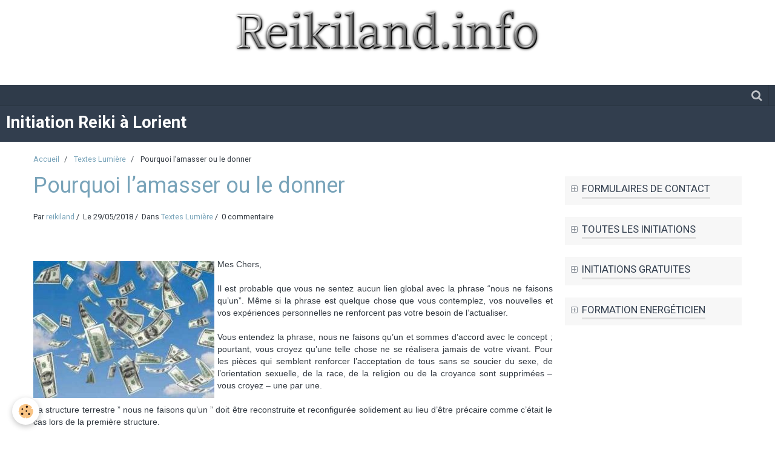

--- FILE ---
content_type: text/html; charset=UTF-8
request_url: http://www.reikiland.info/blog/tesxtes-lumiere/pourquoi-l-amasser-ou-le-donner.html
body_size: 84740
content:
    <!DOCTYPE html>
<html lang="fr">
    <head>
        <title>Pourquoi l’amasser ou le donner</title>
        <meta name="theme-color" content="#323E4E">
        <meta name="msapplication-navbutton-color" content="#323E4E">
        <meta name="apple-mobile-web-app-capable" content="yes">
        <meta name="apple-mobile-web-app-status-bar-style" content="black-translucent">

        <!-- pretty / experienced -->
<meta http-equiv="Content-Type" content="text/html; charset=utf-8">
<!--[if IE]>
<meta http-equiv="X-UA-Compatible" content="IE=edge">
<![endif]-->
<meta name="viewport" content="width=device-width, initial-scale=1, maximum-scale=1.0, user-scalable=no">
<meta name="msapplication-tap-highlight" content="no">
  <link rel="alternate" type="application/rss+xml" href="http://www.reikiland.info/blog/do/rss.xml" />
  <meta name="twitter:title" content="Pourquoi l’amasser ou le donner"/>
  <meta property="og:title" content="Pourquoi l’amasser ou le donner"/>
  <meta property="og:url" content="http://www.reikiland.info/blog/tesxtes-lumiere/pourquoi-l-amasser-ou-le-donner.html"/>
  <meta property="og:type" content="article"/>
  <meta name="description" content="         Mes Chers,    Il est probable que vous ne sentez aucun lien global avec la phrase “nous ne faisons qu’un”. Même si la phrase est quelque chose que vous contemplez, vos nouvelles et vos expériences personnelles ne renforcent pas votre besoin de l’ ..."/>
  <meta name="twitter:description" content="         Mes Chers,    Il est probable que vous ne sentez aucun lien global avec la phrase “nous ne faisons qu’un”. Même si la phrase est quelque chose que vous contemplez, vos nouvelles et vos expériences personnelles ne renforcent pas votre besoin de l’ ..."/>
  <meta property="og:description" content="         Mes Chers,    Il est probable que vous ne sentez aucun lien global avec la phrase “nous ne faisons qu’un”. Même si la phrase est quelque chose que vous contemplez, vos nouvelles et vos expériences personnelles ne renforcent pas votre besoin de l’ ..."/>
  <link rel="image_src" href="http://www.reikiland.info/medias/images/l-argent-tombe-du-ciel.jpg"/>
  <meta property="og:image" content="http://www.reikiland.info/medias/images/l-argent-tombe-du-ciel.jpg"/>
  <meta name="twitter:image" content="http://www.reikiland.info/medias/images/l-argent-tombe-du-ciel.jpg"/>
  <meta name="twitter:card" content="summary_large_image"/>
  <link href="//www.reikiland.info/fr/themes/designlines/602511adcd7860fb66d7bcae.css?v=e5601d47b2c6dfa8b7fbbd41b4dac003" rel="stylesheet">
  <link rel="canonical" href="http://www.reikiland.info/blog/tesxtes-lumiere/pourquoi-l-amasser-ou-le-donner.html">
<meta name="msvalidate.01" content="F3264C8A5FA1F6D10396AABD0A22A73D">
<meta name="google-site-verification" content="EqXkzePMb4DWDNYdr4hrd-DA49xm8kw7t54yREvY7sA">
<meta name="generator" content="e-monsite (e-monsite.com)">

<link rel="icon" href="http://www.reikiland.info/medias/site/favicon/patetninatriskell.ico">




<meta name="google-site-verification" content="OIo--C796_4vvG8BCPuwrpFo5-Cm8-fY2PBQ_-x2Zas" />
<TITLE>Formation Energeticien</TITLE>

<META NAME="Robots" CONTENT="All">






                
                                    
                
                
                                                                                                                                                                                                            
            <link href="https://fonts.googleapis.com/css?family=Roboto:300,400,700&display=swap" rel="stylesheet">
        
        <link href="https://maxcdn.bootstrapcdn.com/font-awesome/4.7.0/css/font-awesome.min.css" rel="stylesheet">

        <link href="//www.reikiland.info/themes/combined.css?v=6_1665404070_145" rel="stylesheet">

        <!-- EMS FRAMEWORK -->
        <script src="//www.reikiland.info/medias/static/themes/ems_framework/js/jquery.min.js"></script>
        <!-- HTML5 shim and Respond.js for IE8 support of HTML5 elements and media queries -->
        <!--[if lt IE 9]>
        <script src="//www.reikiland.info/medias/static/themes/ems_framework/js/html5shiv.min.js"></script>
        <script src="//www.reikiland.info/medias/static/themes/ems_framework/js/respond.min.js"></script>
        <![endif]-->

        <script src="//www.reikiland.info/medias/static/themes/ems_framework/js/ems-framework.min.js?v=2087"></script>

        <script src="http://www.reikiland.info/themes/content.js?v=6_1665404070_145&lang=fr"></script>

            <script src="//www.reikiland.info/medias/static/js/rgpd-cookies/jquery.rgpd-cookies.js?v=2087"></script>
    <script>
                                    $(document).ready(function() {
            $.RGPDCookies({
                theme: 'ems_framework',
                site: 'www.reikiland.info',
                privacy_policy_link: '/about/privacypolicy/',
                cookies: [{"id":null,"favicon_url":"https:\/\/ssl.gstatic.com\/analytics\/20210414-01\/app\/static\/analytics_standard_icon.png","enabled":true,"model":"google_analytics","title":"Google Analytics","short_description":"Permet d'analyser les statistiques de consultation de notre site","long_description":"Indispensable pour piloter notre site internet, il permet de mesurer des indicateurs comme l\u2019affluence, les produits les plus consult\u00e9s, ou encore la r\u00e9partition g\u00e9ographique des visiteurs.","privacy_policy_url":"https:\/\/support.google.com\/analytics\/answer\/6004245?hl=fr","slug":"google-analytics"},{"id":null,"favicon_url":"","enabled":true,"model":"addthis","title":"AddThis","short_description":"Partage social","long_description":"Nous utilisons cet outil afin de vous proposer des liens de partage vers des plateformes tiers comme Twitter, Facebook, etc.","privacy_policy_url":"https:\/\/www.oracle.com\/legal\/privacy\/addthis-privacy-policy.html","slug":"addthis"}],
                modal_title: 'Gestion\u0020des\u0020cookies',
                modal_description: 'd\u00E9pose\u0020des\u0020cookies\u0020pour\u0020am\u00E9liorer\u0020votre\u0020exp\u00E9rience\u0020de\u0020navigation,\nmesurer\u0020l\u0027audience\u0020du\u0020site\u0020internet,\u0020afficher\u0020des\u0020publicit\u00E9s\u0020personnalis\u00E9es,\nr\u00E9aliser\u0020des\u0020campagnes\u0020cibl\u00E9es\u0020et\u0020personnaliser\u0020l\u0027interface\u0020du\u0020site.',
                privacy_policy_label: 'Consulter\u0020la\u0020politique\u0020de\u0020confidentialit\u00E9',
                check_all_label: 'Tout\u0020cocher',
                refuse_button: 'Refuser',
                settings_button: 'Param\u00E9trer',
                accept_button: 'Accepter',
                callback: function() {
                    // website google analytics case (with gtag), consent "on the fly"
                    if ('gtag' in window && typeof window.gtag === 'function') {
                        if (window.jsCookie.get('rgpd-cookie-google-analytics') === undefined
                            || window.jsCookie.get('rgpd-cookie-google-analytics') === '0') {
                            gtag('consent', 'update', {
                                'ad_storage': 'denied',
                                'analytics_storage': 'denied'
                            });
                        } else {
                            gtag('consent', 'update', {
                                'ad_storage': 'granted',
                                'analytics_storage': 'granted'
                            });
                        }
                    }
                }
            });
        });
    </script>
        <script async src="https://www.googletagmanager.com/gtag/js?id=G-4VN4372P6E"></script>
<script>
    window.dataLayer = window.dataLayer || [];
    function gtag(){dataLayer.push(arguments);}
    
    gtag('consent', 'default', {
        'ad_storage': 'denied',
        'analytics_storage': 'denied'
    });
    
    gtag('js', new Date());
    gtag('config', 'G-4VN4372P6E');
</script>

        
    <!-- Global site tag (gtag.js) -->
        <script async src="https://www.googletagmanager.com/gtag/js?id=UA-9500679-12"></script>
        <script>
        window.dataLayer = window.dataLayer || [];
        function gtag(){dataLayer.push(arguments);}

gtag('consent', 'default', {
            'ad_storage': 'denied',
            'analytics_storage': 'denied'
        });
        gtag('set', 'allow_ad_personalization_signals', false);
                gtag('js', new Date());
        gtag('config', 'UA-9500679-12');
    </script>

        <style>
        #overlay{position:fixed;top:0;left:0;width:100vw;height:100vh;z-index:1001}
                                #overlay.loader{display:-webkit-flex;display:flex;-webkit-justify-content:center;justify-content:center;-webkit-align-items:center;align-items:center;background-color:#BED4DF;opacity:1}#overlay.stop div{animation-play-state:paused}
                        .loader-heart{display:inline-block;position:relative;width:64px;height:64px;transform:rotate(45deg);transform-origin:32px 32px}.loader-heart div{top:23px;left:23px;position:absolute;width:26px;height:26px;background-color:#323E4E;animation:loader-heart 1.2s infinite cubic-bezier(.215,.61,.355,1)}.loader-heart div:after,.loader-heart div:before{content:" ";position:absolute;display:block;width:26px;height:26px;background-color:#323E4E}.loader-heart div:before{left:-17px;border-radius:50% 0 0 50%}.loader-heart div:after{top:-17px;border-radius:50% 50% 0 0}@keyframes loader-heart{0%,60%{transform:scale(.95)}5%{transform:scale(1.1)}39%{transform:scale(.85)}45%{transform:scale(1)}100%{transform:scale(.9)}}
                            </style>
        <script type="application/ld+json">
    {
        "@context" : "https://schema.org/",
        "@type" : "WebSite",
        "name" : "Initiation Reiki à Lorient",
        "url" : "http://www.reikiland.info/"
    }
</script>
            </head>
    <body id="blog_run_tesxtes-lumiere" class="default">
        
                <div id="overlay" class="loader">
            <div class="loader-heart">
                <div></div>
            </div>
        </div>
                        <!-- CUSTOMIZE AREA -->
        <div id="top-site">
            <p><a href="http://www.reikiland.info/blog/"><img alt="Cooltext157743902330920" class="img-center" height="90" src="http://www.reikiland.info/medias/images/cooltext157743902330920.png" width="522" /></a>&nbsp; &nbsp; &nbsp; &nbsp; &nbsp; &nbsp; &nbsp; &nbsp; &nbsp; &nbsp; &nbsp; &nbsp; &nbsp; &nbsp; &nbsp; &nbsp; &nbsp; &nbsp; &nbsp; &nbsp; &nbsp; &nbsp; &nbsp; &nbsp; &nbsp; &nbsp; &nbsp; &nbsp; &nbsp; &nbsp; &nbsp; &nbsp; &nbsp;<span style="color: #ff00ff;">&nbsp; &nbsp; &nbsp; &nbsp; &nbsp; &nbsp; &nbsp; &nbsp; &nbsp; &nbsp; &nbsp; &nbsp;&nbsp; </span><img 

        </div>
                <!-- HEADER -->
        <header id="header" class="navbar" data-fixed="true" data-margin-top="false" data-margin-bottom="true">
            <div id="header-main" data-padding="true">
                                                                            <!-- header -->
                <a class="brand" href="http://www.reikiland.info/" data-appearance="horizontal">
                                                            <div class="brand-titles">
                                                <span class="brand-title">Initiation Reiki à Lorient</span>
                                                                    </div>
                                    </a>
                
                
                            </div>
            <div id="header-buttons" data-retract="true">
                
                
                                <div class="navbar-search dropdown">
                    <button class="btn btn-link header-btn" type="button" data-toggle="dropdown">
                        <i class="fa fa-search fa-lg"></i>
                    </button>
                    <form method="get" action="http://www.reikiland.info/search/site/" class="dropdown-menu">
                        <div class="input-group">
                            <input type="text" name="q" value="" placeholder="Votre recherche" pattern=".{3,}" required title="Seuls les mots de plus de deux caractères sont pris en compte lors de la recherche.">
                            <div class="input-group-btn">
                                <button type="submit" class="btn btn-link">
                                    <i class="fa fa-search fa-lg"></i>
                                </button>
                            </div>
                        </div>
                    </form>
                </div>
                
                
                            </div>
                                                                                        
                        <div id="readingprogress" class="visible-desktop">
                <div></div>
            </div>
                    </header>
        <!-- //HEADER -->

        
        <!-- WRAPPER -->
        <div id="wrapper" class="container">
                            <!-- BREADCRUMBS -->
                   <ol class="breadcrumb">
                  <li>
            <a href="http://www.reikiland.info/">Accueil</a>
        </li>
                        <li>
            <a href="http://www.reikiland.info/blog/tesxtes-lumiere/">Textes Lumière</a>
        </li>
                        <li class="active">
            Pourquoi l’amasser ou le donner
         </li>
            </ol>
                <!-- //BREADCRUMBS -->
            
            <!-- CONTENT -->
            <div id="content">
                <!-- MAIN -->
                <section id="main">

                    
                    
                    
                                        
                                        
                                        <div class="view view-blog" id="view-item" data-category="tesxtes-lumiere" data-id-blog="5b0cc79b81e45ca7b0fcd1c6">
        <h1 class="view-title">Pourquoi l’amasser ou le donner</h1>
    <div id="site-module" class="site-module" data-itemid="4e7df3b13f706fde4dbc41b1" data-siteid="4e7df3b093dd6fde4dbcc7f3"></div>
    <ul class="media-infos">
                    <li data-role="author" data-avatar="https://storage.e-monsite.com/avatars/2014/10/03/23/initiations-reiki-lorient-et-morbihan-pat-et-nina.jpg">
                Par
                                    <a href="http://www.reikiland.info/blog/do/author/4e7df3b093e16fde4dbc05e0">reikiland</a>
                            </li>
                <li data-role="date">
            Le 29/05/2018
                    </li>
                    <li data-role="category">
                Dans <a href="http://www.reikiland.info/blog/tesxtes-lumiere/">Textes Lumière</a>
            </li>
                            <li data-role="comment">
                                    0 commentaire                            </li>
            </ul>
    <div class="clearfix">
                    <p style="text-align: justify;">&nbsp;</p>

<p style="text-align: justify;"><img alt="L argent tombe du ciel" class="img-left" height="226" src="http://www.reikiland.info/medias/images/l-argent-tombe-du-ciel.jpg?fx=r_300_226" width="299" /></p>

<p style="text-align: justify;"><span style="font-size:14px;"><span style="font-family:tahoma,geneva,sans-serif;">Mes Chers,<br />
<br />
Il est probable que vous ne sentez aucun lien global avec la phrase &ldquo;nous ne faisons qu&rsquo;un&rdquo;. M&ecirc;me si la phrase est quelque chose que vous contemplez, vos nouvelles et vos exp&eacute;riences personnelles ne renforcent pas votre besoin de l&rsquo;actualiser.<br />
<br />
Vous entendez la phrase, nous ne faisons qu&rsquo;un et sommes d&rsquo;accord avec le concept ; pourtant, vous croyez qu&rsquo;une telle chose ne se r&eacute;alisera jamais de votre vivant. Pour les pi&egrave;ces qui semblent renforcer l&rsquo;acceptation de tous sans se soucier du sexe, de l&rsquo;orientation sexuelle, de la race, de la religion ou de la croyance sont supprim&eacute;es &ndash; vous croyez &ndash; une par une. </span></span></p>

            </div>


                        <div id="rows-6024e6d64765fd64fcebc5a0" class="rows" data-total-pages="1" data-current-page="1">
                                                            
                
                        
                        
                                
                                <div class="row-container rd-1 page_1">
            	<div class="row-content">
        			                        			    <div class="row" data-role="line">

                    
                                                
                                                                        
                                                
                                                
						                                                                                    
                                        				<div data-role="cell" class="column" style="width:100%">
            					<div id="cell-5b0cc6faf1a55ca7b0fc7420" class="column-content">            							<p style="text-align: justify;"><span style="font-size:14px;"><span style="font-family:tahoma,geneva,sans-serif;">La structure terrestre &rdquo; nous ne faisons qu&rsquo;un &rdquo; doit &ecirc;tre reconstruite et reconfigur&eacute;e solidement au lieu d&rsquo;&ecirc;tre pr&eacute;caire comme c&rsquo;&eacute;tait le cas lors de la premi&egrave;re structure.<br />
<br />
Si cette croyance avait &eacute;t&eacute; cr&eacute;&eacute;e sur une base solide, la non-acceptation et la col&egrave;re actuelles n&rsquo;existeraient pas. Mais alors, beaucoup de vos structures sont h&eacute;sitantes en ce qui concerne l&rsquo;action au lieu des mots symboliques.<br />
<br />
Vous croyez que ceux qui n&rsquo;appliquent pas ou n&rsquo;encouragent pas l&rsquo;amour pour tous sont tr&egrave;s diff&eacute;rents de vous. En v&eacute;rit&eacute;, ce sont des antagonistes cr&eacute;&eacute;s par vous, en masse, pour s&rsquo;assurer que vous comprenez le besoin de structures solides.<br />
<br />
&ldquo;Suivez l&rsquo;argent&rdquo; motive votre monde bien plus que nous ne le sommes. Votre int&eacute;r&ecirc;t &agrave; suivre l&rsquo;argent est une ramification de vos pr&eacute;occupations soci&eacute;tales.<br />
<br />
Peut-&ecirc;tre discutez vous de votre int&eacute;r&ecirc;t &agrave; aider d&rsquo;autres pays, races, religions, etc. mais si vous aviez le choix entre des millions de dollars ou aider d&rsquo;autres personnes &agrave; vivre une vie similaire &agrave; la v&ocirc;tre, ou &agrave; c&ocirc;t&eacute; de la v&ocirc;tre, lequel choisiriez-vous ? Si vous deviez penser &agrave; votre r&eacute;ponse, r&eacute;alisez &agrave; quel point votre besoin est profond&eacute;ment enracin&eacute; de valider le succ&egrave;s avec de l&rsquo;argent.<br />
<br />
Une telle d&eacute;claration n&rsquo;a pas pour but de vous bl&acirc;mer ni de vous informer que l&rsquo;argent est mauvais, mais plut&ocirc;t de vous faire comprendre comment vous avez dirig&eacute; vos efforts en masse depuis un certain temps. L&rsquo;amour humain a diminu&eacute;, le succ&egrave;s mon&eacute;taire ayant pris le pas sur le besoin de proximit&eacute; les uns par rapport aux autres.<br />
<br />
Maintenant vous &ecirc;tes en col&egrave;re parce que l&rsquo;amour pour tous est votre mantra. Mais si vous n&rsquo;aviez pas de nourriture ou d&rsquo;abri, vos besoins mon&eacute;taires l&rsquo;emporteraient probablement sur votre amour des autres. Et si vous aviez beaucoup de succ&egrave;s mon&eacute;taire, seriez-vous pr&ecirc;t &agrave; donner ces ressources si quelqu&rsquo;un promettait que tout le monde serait aim&eacute; si vous le faisiez ?<br />
<br />
Tr&egrave;s probablement, vous r&eacute;pondrez que vous &eacute;galiseriez les r&eacute;compenses mon&eacute;taires si tout le monde sur terre avec des ressources financi&egrave;res le ferait aussi. Donc c&rsquo;est que vous ne pouvez pas comprendre comment nous sommes, comment nous allons arriver &agrave; maturit&eacute;.<br />
<br />
Ce que vous avez oubli&eacute; dans ces pens&eacute;es, c&rsquo;est que l&rsquo;amour n&rsquo;a pas de valeur mon&eacute;taire. Qu&rsquo;&ecirc;tre sans le sou n&rsquo;est pas plus aimant que d&rsquo;&ecirc;tre extr&ecirc;mement riche. Les individus cr&eacute;ent des richesses et des ressources qui leur conviennent.<br />
<br />
Vous croyez qu&rsquo;aimer les autres signifie donner votre style de vie et vos r&eacute;compenses personnelles.<br />
<br />
Cette pr&eacute;occupation vous fait passer d&rsquo;une seule personne &agrave; &ldquo;Je ferais mieux de prendre soin de moi-m&ecirc;me avant de partager mon amour (style de vie personnel) avec les autres&rdquo;.<br />
<br />
C&rsquo;est une croyance 3D qui a peu &agrave; voir avec le 5D et au-del&agrave;. Car vous ne donnez pas votre poisson, pour ainsi dire, vous apprenez aux autres comment p&ecirc;cher. C&rsquo;est ce que nous sommes vraiment. Le fait que vous donniez vos cr&eacute;ations parce que les autres ne sont pas capables de cr&eacute;er la m&ecirc;me chose est beaucoup plus une relation de type ma&icirc;tre/serviteur que de permettre aux autres d&rsquo;&ecirc;tre eux-m&ecirc;mes.<br />
<br />
Maintenant, vous pensez que le fait d&rsquo;accepter quelqu&rsquo;un qui est une religion, une race, une orientation sexuelle, un sexe, etc. a tr&egrave;s peu &agrave; voir avec les r&eacute;compenses mon&eacute;taires. Nous ne sommes pas d&rsquo;accord. Pour ceux qui ont des ressources financi&egrave;res ne sont pas tenus aux m&ecirc;mes normes que ceux qui n&rsquo;en ont pas. Vous pouvez probablement nommer un certain nombre de personnes qui ont r&eacute;ussi financi&egrave;rement de diff&eacute;rentes races, religions, croyances, pays, orientation sexuelle, etc. qui ne se soucient pas de franchir les obstacles que d&eacute;tiennent ceux qui ont moins de succ&egrave;s financier.<br />
<br />
Pourtant, vous soutenez qu&rsquo;il n&rsquo;a pas d&rsquo;importance pour vous si quelqu&rsquo;un du sexe oppos&eacute;, d&rsquo;une religion diff&eacute;rente, d&rsquo;une orientation sexuelle, d&rsquo;une race diff&eacute;rente, etc. vit &agrave; c&ocirc;t&eacute;. Ce qui est peut-&ecirc;tre vrai. Mais dans l&rsquo;ensemble, vous vous demandez s&rsquo;il est sage d&rsquo;accueillir des gens diff&eacute;rents de vous, croyant qu&rsquo;ils prendront vos ressources financi&egrave;res, diminueront la valeur de votre propri&eacute;t&eacute; ou attendront trop de vous sur le plan &eacute;motionnel.<br />
<br />
Vos parties 5D clament que nous ne faisons qu&rsquo;un. Votre croyance en 3D est que ceux de statut inf&eacute;rieur vous enl&egrave;veront &agrave; votre &ecirc;tre.<br />
<br />
Vous commencez &agrave; changer &ndash; lentement, mais toujours en changeant. Car l&rsquo;amour n&rsquo;a pas de prix. Il en va de m&ecirc;me pour l&rsquo;enseignement de la p&ecirc;che. Vous ne faites plus partie du style de vie de ma&icirc;tre/serviteur. M&ecirc;me si ce mod&egrave;le continue d&rsquo;&ecirc;tre expos&eacute; dans les m&eacute;dias et peut-&ecirc;tre vos vies personnelles, ce n&rsquo;est pas ce que vous &ecirc;tes vraiment.<br />
<br />
Nous vous sugg&eacute;rons fortement de revoir vos croyances en vous permettant de reconna&icirc;tre vos pr&eacute;jug&eacute;s 3D.<br />
<br />
Vous &ecirc;tes les b&acirc;tisseurs des nouvelles structures de la mani&egrave;re qui vous semble la plus joyeuse. Pour certains, c&rsquo;est de savoir que tout est possible. Pour d&rsquo;autres, apprendre &agrave; quelqu&rsquo;un &agrave; p&ecirc;cher, et pour d&rsquo;autres encore, c&rsquo;est protester ou d&eacute;truire les structures qu&rsquo;ils souhaitent recr&eacute;er.<br />
<br />
Vous conna&icirc;trez votre r&ocirc;le par ce qui vous donne la joie. Rien de plus ni de moins.<br />
<br />
Mais avant de pouvoir recr&eacute;er des structures, passez en revue vos croyances pour d&eacute;terminer dans quelle mesure ces structures sont li&eacute;es &agrave; des r&eacute;compenses mon&eacute;taires. Les cr&eacute;ations mon&eacute;taires ne sont ni meilleures ni pires que n&rsquo;importe quelle autre cr&eacute;ation. Il n&rsquo;est donc pas n&eacute;cessaire de th&eacute;sauriser votre argent ni de le donner.<br />
<br />
C&rsquo;est votre choix bas&eacute; sur votre nouveau 5D ou au-del&agrave; de l&rsquo;&ecirc;tre. Permettez-vous de d&eacute;cider sans revenir aux croyances 3D. Qu&rsquo;il en soit ainsi. Amen<br />
<br />
Canalis&eacute; par Brenda Hoffman, 28 Mai 2018<br />
<br />
Traduit par Marie-Louise pour <a href="https://www.messagescelestes-archives.ca/pourquoi-lamasser-ou-le-donner/" rel="nofollow" target="_blank" title="https://www.messagescelestes-archives.ca">https://www.messagescelestes-archives.ca</a><br />
<br />
Source :&nbsp; <a href="https://lifetapestrycreations.wordpress.com">https://lifetapestrycreations.wordpress.com</a></span></span></p>

<p style="text-align: justify;">&nbsp;</p>

            						            					</div>
            				</div>
																		        			</div>
                            		</div>
                        	</div>
						</div>

            
            <ul class="blogpost-navigation">
                            <li class="prev">
                    <a href="http://www.reikiland.info/blog/tesxtes-lumiere/l-intimite-consciente-lorsqu-un-homme-penetre-une-femme-avec-son-ame.html" class="btn btn-default">
                        <i class="fa fa-angle-left fa-lg"></i>
                                                    <span>Précédent : L’intimité consciente : lorsqu’un homme pénètre un...</span>
                                            </a>
                </li>
                                        <li class="next">
                    <a href="http://www.reikiland.info/blog/astro-maya/astro-maya-mardi-29-mai-2018.html" class="btn btn-default">
                                                    <span>Suivant : Astro Maya - Mardi 29 Mai 2018</span>
                                                <i class="fa fa-angle-right fa-lg"></i>
                    </a>
                </li>
                    </ul>
    
            <p class="tag-line">
                            <a href="http://www.reikiland.info/blog/do/tag/argent/" class="btn btn-link">argent</a>
                            <a href="http://www.reikiland.info/blog/do/tag/amour/" class="btn btn-link">amour</a>
                            <a href="http://www.reikiland.info/blog/do/tag/donner/" class="btn btn-link">donner</a>
                            <a href="http://www.reikiland.info/blog/do/tag/croyance/" class="btn btn-link">croyance</a>
                            <a href="http://www.reikiland.info/blog/do/tag/enseignement/" class="btn btn-link">enseignement</a>
                    </p>
    
            <div class="related-blogposts">
            <p class="h3">Articles similaires</p>

            
<ul class="media-list media-stacked" data-addon="blog">
                        <li class="media" data-category="tesxtes-lumiere" data-date="04/10/2016" data-blog-id="5709e9c08956020bac15c6ae">
                                                                        
                <div class="media-body">
                    <p class="media-heading"><a href="http://www.reikiland.info/blog/tesxtes-lumiere/se-reconcilier-avec-l-argent.html">Se réconcilier avec l’argent</a></p>
                                            <p class="media-content">&nbsp;



Combien d&rsquo;&eacute;nergie est d&eacute;pens&eacute;e et d&eacute;ploy&eacute;e pour les plaintes de manque d&rsquo;argent, les lamentations, les critiques &ndash; y compris envers ceux qui en ont &ndash; au lieu de la passer &agrave; pen…</p>
                                    </div>
            </li>
                                <li class="media" data-category="tesxtes-lumiere" data-date="12/28/2019" data-blog-id="5e06f0168f5156fdd60996e2">
                                                                        
                <div class="media-body">
                    <p class="media-heading"><a href="http://www.reikiland.info/blog/tesxtes-lumiere/l-argent-apparait-avec-abondance.html">L’argent apparaît avec abondance</a></p>
                                            <p class="media-content">



C&rsquo;est avec une vive joie que je me pose pour &eacute;crire cet article sur mon exp&eacute;rience li&eacute;e &agrave; l&rsquo;argent. Il y a eu un changement qui s&rsquo;est totalement op&eacute;r&eacute; dans la vie. Tout est devenu mouvemen…</p>
                                    </div>
            </li>
                                <li class="media" data-category="tesxtes-lumiere" data-date="01/31/2019" data-blog-id="5c527ce6e6af56fdd480957f">
                                                                        
                <div class="media-body">
                    <p class="media-heading"><a href="http://www.reikiland.info/blog/tesxtes-lumiere/accepter-l-abondance-pour-rayonner.html">Accepter l’abondance pour rayonner</a></p>
                                            <p class="media-content">

 

&nbsp;

L&rsquo;abondance existe dans l&rsquo;univers qui est en expansion permanente et donc en nous, &agrave; condition de l&rsquo;accepter.
C&rsquo;est la s&eacute;paration de notre &eacute;tat divin qui nous fait percevoir l&rsquo;&eacute;t…</p>
                                    </div>
            </li>
            </ul>
        </div>
    
    

<div class="plugins">
               <div id="social-4e7df3b09e9f6fde4dbc0bb9" class="plugin" data-plugin="social">
    <div class="a2a_kit a2a_kit_size_32 a2a_default_style">
        <a class="a2a_dd" href="https://www.addtoany.com/share"></a>
        <a class="a2a_button_facebook"></a>
        <a class="a2a_button_twitter"></a>
        <a class="a2a_button_email"></a>
    </div>
    <script>
        var a2a_config = a2a_config || {};
        a2a_config.onclick = 1;
        a2a_config.locale = "fr";
    </script>
    <script async src="https://static.addtoany.com/menu/page.js"></script>
</div>    
    
                                                      
                    <div class="plugin" data-plugin="comment" id="comment-add">
    <p class="h3">Ajouter un commentaire</p>
    <form method="post" action="http://www.reikiland.info/blog/tesxtes-lumiere/pourquoi-l-amasser-ou-le-donner.html#comment-add">
            
                <div class="control-group control-type-text has-required">
            <label for="comment_field_name">Nom</label>
            <div class="controls">
                <input type="text" name="name" id="comment_field_name" value="">
            </div>
        </div>
        
        <div class="control-group control-type-email">
            <label for="comment_field_email">E-mail</label>
            <div class="controls">
                <input type="email" name="email" id="comment_field_email" value="">
            </div>
        </div>
        
        <div class="control-group control-type-url">
            <label for="comment_field_url">Site Internet</label>
            <div class="controls">
                <input type="url" name="web" id="comment_field_url" value="" >
            </div>
        </div>
                
        <div class="control-group control-type-textarea has-required">
            <label for="comment_field_message">Message</label>
            <div class="controls">
                <div class="btn-group btn-group-small control-text-format" data-target="comment_field_message">
    <a class="btn btn-link" href="javascript:void(0);" data-tag="[b]" title="Gras"><i class="fa fa-bold"></i></a>
    <a class="btn btn-link" href="javascript:void(0);" data-tag="[i]" title="Italique"><i class="fa fa-italic"></i></a>
    <a class="btn btn-link" href="javascript:void(0);" data-tag="[u]" title="Souligné"><i class="fa fa-underline"></i></a>
    <a class="btn btn-link" href="javascript:void(0);" data-modal="size" title="Taille du texte"><i class="fa fa-text-height"></i></a>
    <div class="dropdown">
        <a class="btn btn-link" href="javascript:void(0);" data-toggle="dropdown" title="Couleur du texte"><i class="fa fa-font-color"></i></a>
        <div class="dropdown-menu control-text-format-colors">
            <span style="background-color:#fefe33"></span>
            <span style="background-color:#fbbc03"></span>
            <span style="background-color:#fb9902"></span>
            <span style="background-color:#fd5308"></span>
            <span style="background-color:#fe2712"></span>
            <span style="background-color:#a7194b"></span>
            <span style="background-color:#8601af"></span>
            <span style="background-color:#3d01a4"></span>
            <span style="background-color:#0247fe"></span>
            <span style="background-color:#0392ce"></span>
            <span style="background-color:#66b032"></span>
            <span style="background-color:#d0ea2b"></span>
            <span style="background-color:#fff"></span>
            <span style="background-color:#ccc"></span>
            <span style="background-color:#999"></span>
            <span style="background-color:#666"></span>
            <span style="background-color:#333"></span>
            <span style="background-color:#000"></span>
            <div class="control-group">
                <div class="input-group">
                    <input type="text" class="control-text-format-colors-input" maxlength="7" value="" placeholder="#000000">
                    <div class="input-group-btn">
                        <button class="btn btn-primary" type="button"><i class="fa fa-check"></i></button>
                    </div>
                </div>
            </div>
        </div>
    </div>
    <a class="btn btn-link" href="javascript:void(0);" data-modal="quote" title="Citation"><i class="fa fa-quote-right"></i></a>
    <a class="btn btn-link" href="javascript:void(0);" data-tag="[center]" title="Texte centré"><i class="fa fa-align-center"></i></a>
    <a class="btn btn-link" href="javascript:void(0);" data-modal="url" title="Lien"><i class="fa fa-link"></i></a>
    <a class="btn btn-link" href="javascript:void(0);" data-modal="spoiler" title="Texte caché"><i class="fa fa-eye-slash"></i></a>
    <a class="btn btn-link" href="javascript:void(0);" data-modal="img" title="Image"><i class="fa fa-image"></i></a>
    <a class="btn btn-link" href="javascript:void(0);" data-modal="video" title="Vidéo"><i class="fa fa-film"></i></a>
    <a class="btn btn-link" href="javascript:void(0);" data-tag="[code]" title="Code"><i class="fa fa-code"></i></a>
        <a class="btn btn-link" href="javascript:void(0);" data-toggle="smileys" title="Émoticônes"><i class="fa fa-smile-o"></i></a>
        <a class="btn btn-default" href="javascript:void(0);" data-toggle="preview"><i class="fa fa-check"></i> Aperçu</i></a>
</div>                <textarea name="comment" rows="10" cols="1" id="comment_field_message"></textarea>
                                    <div class="control-smileys hide">
        <a class="btn btn-link" rel=":1:" href="javascript:void(0);">
        <img src="//www.reikiland.info/medias/static/themes/smileys/1.png" alt="">
    </a>
        <a class="btn btn-link" rel=":2:" href="javascript:void(0);">
        <img src="//www.reikiland.info/medias/static/themes/smileys/2.png" alt="">
    </a>
        <a class="btn btn-link" rel=":3:" href="javascript:void(0);">
        <img src="//www.reikiland.info/medias/static/themes/smileys/3.png" alt="">
    </a>
        <a class="btn btn-link" rel=":4:" href="javascript:void(0);">
        <img src="//www.reikiland.info/medias/static/themes/smileys/4.png" alt="">
    </a>
        <a class="btn btn-link" rel=":5:" href="javascript:void(0);">
        <img src="//www.reikiland.info/medias/static/themes/smileys/5.png" alt="">
    </a>
        <a class="btn btn-link" rel=":6:" href="javascript:void(0);">
        <img src="//www.reikiland.info/medias/static/themes/smileys/6.png" alt="">
    </a>
        <a class="btn btn-link" rel=":7:" href="javascript:void(0);">
        <img src="//www.reikiland.info/medias/static/themes/smileys/7.png" alt="">
    </a>
        <a class="btn btn-link" rel=":8:" href="javascript:void(0);">
        <img src="//www.reikiland.info/medias/static/themes/smileys/8.png" alt="">
    </a>
        <a class="btn btn-link" rel=":9:" href="javascript:void(0);">
        <img src="//www.reikiland.info/medias/static/themes/smileys/9.png" alt="">
    </a>
        <a class="btn btn-link" rel=":10:" href="javascript:void(0);">
        <img src="//www.reikiland.info/medias/static/themes/smileys/10.png" alt="">
    </a>
        <a class="btn btn-link" rel=":11:" href="javascript:void(0);">
        <img src="//www.reikiland.info/medias/static/themes/smileys/11.png" alt="">
    </a>
        <a class="btn btn-link" rel=":12:" href="javascript:void(0);">
        <img src="//www.reikiland.info/medias/static/themes/smileys/12.png" alt="">
    </a>
        <a class="btn btn-link" rel=":13:" href="javascript:void(0);">
        <img src="//www.reikiland.info/medias/static/themes/smileys/13.png" alt="">
    </a>
        <a class="btn btn-link" rel=":14:" href="javascript:void(0);">
        <img src="//www.reikiland.info/medias/static/themes/smileys/14.png" alt="">
    </a>
        <a class="btn btn-link" rel=":15:" href="javascript:void(0);">
        <img src="//www.reikiland.info/medias/static/themes/smileys/15.png" alt="">
    </a>
        <a class="btn btn-link" rel=":16:" href="javascript:void(0);">
        <img src="//www.reikiland.info/medias/static/themes/smileys/16.png" alt="">
    </a>
        <a class="btn btn-link" rel=":17:" href="javascript:void(0);">
        <img src="//www.reikiland.info/medias/static/themes/smileys/17.png" alt="">
    </a>
        <a class="btn btn-link" rel=":18:" href="javascript:void(0);">
        <img src="//www.reikiland.info/medias/static/themes/smileys/18.png" alt="">
    </a>
        <a class="btn btn-link" rel=":19:" href="javascript:void(0);">
        <img src="//www.reikiland.info/medias/static/themes/smileys/19.png" alt="">
    </a>
        <a class="btn btn-link" rel=":20:" href="javascript:void(0);">
        <img src="//www.reikiland.info/medias/static/themes/smileys/20.png" alt="">
    </a>
        <a class="btn btn-link" rel=":21:" href="javascript:void(0);">
        <img src="//www.reikiland.info/medias/static/themes/smileys/21.png" alt="">
    </a>
        <a class="btn btn-link" rel=":22:" href="javascript:void(0);">
        <img src="//www.reikiland.info/medias/static/themes/smileys/22.png" alt="">
    </a>
        <a class="btn btn-link" rel=":23:" href="javascript:void(0);">
        <img src="//www.reikiland.info/medias/static/themes/smileys/23.png" alt="">
    </a>
        <a class="btn btn-link" rel=":24:" href="javascript:void(0);">
        <img src="//www.reikiland.info/medias/static/themes/smileys/24.png" alt="">
    </a>
        <a class="btn btn-link" rel=":25:" href="javascript:void(0);">
        <img src="//www.reikiland.info/medias/static/themes/smileys/25.png" alt="">
    </a>
        <a class="btn btn-link" rel=":26:" href="javascript:void(0);">
        <img src="//www.reikiland.info/medias/static/themes/smileys/26.png" alt="">
    </a>
        <a class="btn btn-link" rel=":27:" href="javascript:void(0);">
        <img src="//www.reikiland.info/medias/static/themes/smileys/27.png" alt="">
    </a>
        <a class="btn btn-link" rel=":28:" href="javascript:void(0);">
        <img src="//www.reikiland.info/medias/static/themes/smileys/28.png" alt="">
    </a>
        <a class="btn btn-link" rel=":29:" href="javascript:void(0);">
        <img src="//www.reikiland.info/medias/static/themes/smileys/29.png" alt="">
    </a>
        <a class="btn btn-link" rel=":30:" href="javascript:void(0);">
        <img src="//www.reikiland.info/medias/static/themes/smileys/30.png" alt="">
    </a>
        <a class="btn btn-link" rel=":31:" href="javascript:void(0);">
        <img src="//www.reikiland.info/medias/static/themes/smileys/31.png" alt="">
    </a>
        <a class="btn btn-link" rel=":32:" href="javascript:void(0);">
        <img src="//www.reikiland.info/medias/static/themes/smileys/32.png" alt="">
    </a>
        <a class="btn btn-link" rel=":33:" href="javascript:void(0);">
        <img src="//www.reikiland.info/medias/static/themes/smileys/33.png" alt="">
    </a>
        <a class="btn btn-link" rel=":34:" href="javascript:void(0);">
        <img src="//www.reikiland.info/medias/static/themes/smileys/34.png" alt="">
    </a>
        <a class="btn btn-link" rel=":35:" href="javascript:void(0);">
        <img src="//www.reikiland.info/medias/static/themes/smileys/35.png" alt="">
    </a>
        <a class="btn btn-link" rel=":36:" href="javascript:void(0);">
        <img src="//www.reikiland.info/medias/static/themes/smileys/36.png" alt="">
    </a>
        <a class="btn btn-link" rel=":37:" href="javascript:void(0);">
        <img src="//www.reikiland.info/medias/static/themes/smileys/37.png" alt="">
    </a>
        <a class="btn btn-link" rel=":38:" href="javascript:void(0);">
        <img src="//www.reikiland.info/medias/static/themes/smileys/38.png" alt="">
    </a>
        <a class="btn btn-link" rel=":39:" href="javascript:void(0);">
        <img src="//www.reikiland.info/medias/static/themes/smileys/39.png" alt="">
    </a>
    </div>                            </div>
        </div>
                     <div class="control-group control-type-icon-captcha">
    <label>Anti-spam</label>
    <div class="controls">
        <link href="//www.reikiland.info/medias/static/icon-captcha/css/icon-captcha.min.css" rel="stylesheet" />
        <script src="//www.reikiland.info/medias/static/icon-captcha/js/icon-captcha.min.js"></script>

        <div class="captcha-holder">&nbsp;</div>

        <script>
            $('.captcha-holder').iconCaptcha({
                captchaAjaxFile: '//www.reikiland.info/sessions/iconcaptcha',
                captchaMessages: {
                    header: "S\u00E9lectionnez\u0020l\u0027image\u0020visible\u0020le\u0020moins\u0020de\u0020fois",
                    correct: {
                        top: "Correct",
                        bottom: "Vous\u0020n\u0027\u00EAtes\u0020pas\u0020un\u0020robot"
                    },
                    incorrect: {
                        top: "Erreur",
                        bottom: "Vous\u0020avez\u0020s\u00E9lectionn\u00E9\u0020la\u0020mauvaise\u0020image"
                    }
                }
            });
        </script>
    </div>
</div>
  
      
        <div class="control-group form-actions">
            <div class="controls">
                <button type="submit" name="s" class="btn btn-primary">Ajouter</button>
            </div>
        </div>
    </form>
</div>                                        </div>
</div>

<script>
    emsChromeExtension.init('blog', '5b0cc79b81e45ca7b0fcd1c6', 'e-monsite.com');
</script>

                </section>
                <!-- //MAIN -->

                                <!-- SIDEBAR -->
                <aside id="sidebar" data-fixed="true" data-offset="true">
                    <div id="sidebar-wrapper">
                                                                                                                                                                                                                                    <div class="widget" data-id="widget_contactform_all">
                                        
<div class="widget-title">
    
            <a href="#widget1" data-toggle="collapse" data-parent=".widget" data-accordion="#sidebar">
        <span>
            Formulaires de contact
        </span>  

            </a>
        
</div>

                                        <div id="widget1" class="widget-content collapse" data-role="widget-content">
                                            
                                                                                        
                                                                                           <ul class="nav nav-list" data-addon="contact">
         <li><a href="http://www.reikiland.info/contact/nous-contacter.html">Nous contacter</a></li>
      </ul>

                                        </div>
                                    </div>
                                    
                                                                                                                                                                                                                                                                                                                                                                                                    <div class="widget" data-id="widget_page_category">
                                        
<div class="widget-title">
    
            <a href="#widget2" data-toggle="collapse" data-parent=".widget" data-accordion="#sidebar">
        <span>
            Toutes les Initiations
        </span>  

            </a>
        
</div>

                                        <div id="widget2" class="widget-content collapse" data-role="widget-content">
                                            
                                                                                        
                                                                                                <ul class="nav nav-list" data-addon="pages">
                                <li data-category="initiation-a-lalumiere-des-maitres-ascensionnes">
                <a href="http://www.reikiland.info/pages/toutes-les-initiations/initiation-a-lalumiere-des-maitres-ascensionnes/">
                    Initiation à LaLumière Des Maîtres Ascensionnés
                                    </a>
                            </li>
                          
                                <li data-category="toutes-les-initiations">
                <a href="http://www.reikiland.info/pages/toutes-les-initiations/recevoir-une-initiation.html">
                    Recevoir une initiation
                                    </a>
            </li>
                        <li data-category="toutes-les-initiations">
                <a href="http://www.reikiland.info/pages/toutes-les-initiations/reiki-chakra-tantra.html">
                    Reiki Chakra Tantra
                                    </a>
            </li>
                        <li data-category="toutes-les-initiations">
                <a href="http://www.reikiland.info/pages/toutes-les-initiations/reiki-celtic.html">
                    Reiki Celtic
                                    </a>
            </li>
                        <li data-category="toutes-les-initiations">
                <a href="http://www.reikiland.info/pages/toutes-les-initiations/le-reiki-cristal.html">
                    Reiki Cristal
                                    </a>
            </li>
                        <li data-category="toutes-les-initiations">
                <a href="http://www.reikiland.info/pages/toutes-les-initiations/reiki-des-archanges.html">
                    Reiki Des Archanges
                                    </a>
            </li>
                        <li data-category="toutes-les-initiations">
                <a href="http://www.reikiland.info/pages/toutes-les-initiations/initiation-au-reiki-des-dragons.html">
                    Reiki Des Dragons
                                    </a>
            </li>
                        <li data-category="toutes-les-initiations">
                <a href="http://www.reikiland.info/pages/toutes-les-initiations/reiki-de-la-cascade-indienne.html">
                    Reiki De la Cascade Indienne
                                    </a>
            </li>
                        <li data-category="toutes-les-initiations">
                <a href="http://www.reikiland.info/pages/toutes-les-initiations/initiation-reiki-dimension.html">
                    Reiki Dimension
                                    </a>
            </li>
                        <li data-category="toutes-les-initiations">
                <a href="http://www.reikiland.info/pages/toutes-les-initiations/reiki-eleos.html">
                    Reiki Eléos
                                    </a>
            </li>
                        <li data-category="toutes-les-initiations">
                <a href="http://www.reikiland.info/pages/toutes-les-initiations/reiki-excalibur-et-la-quete-du-graal.html">
                    Reiki Excalibur
                                    </a>
            </li>
                        <li data-category="toutes-les-initiations">
                <a href="http://www.reikiland.info/pages/toutes-les-initiations/reiki-flammes-angeliques.html">
                    Reiki  flammes angéliques
                                    </a>
            </li>
                        <li data-category="toutes-les-initiations">
                <a href="http://www.reikiland.info/pages/toutes-les-initiations/reiki-gendai-ho.html">
                    Reiki Gendai Ho
                                    </a>
            </li>
                        <li data-category="toutes-les-initiations">
                <a href="http://www.reikiland.info/pages/toutes-les-initiations/reiki-tantrique-tibetain-jinlap-tantric-reiki.html">
                    Reiki Jinlap Tantrique
                                    </a>
            </li>
                        <li data-category="toutes-les-initiations">
                <a href="http://www.reikiland.info/pages/toutes-les-initiations/reiki-karmique.html">
                    Reiki Karmique
                                    </a>
            </li>
                        <li data-category="toutes-les-initiations">
                <a href="http://www.reikiland.info/pages/toutes-les-initiations/reiki-karuna-ki-reiki-de-la-compassion.html">
                    Reiki Karuna Ki
                                    </a>
            </li>
                        <li data-category="toutes-les-initiations">
                <a href="http://www.reikiland.info/pages/toutes-les-initiations/reiki-ki-mana.html">
                    Reiki Ki Mana
                                    </a>
            </li>
                        <li data-category="toutes-les-initiations">
                <a href="http://www.reikiland.info/pages/toutes-les-initiations/reiki-kundalini.html">
                    Reiki Kundalini
                                    </a>
            </li>
                        <li data-category="toutes-les-initiations">
                <a href="http://www.reikiland.info/pages/toutes-les-initiations/reiki-kwan-ying-flamme-violette.html">
                    Reiki Kwan Ying flamme violett
                                    </a>
            </li>
                        <li data-category="toutes-les-initiations">
                <a href="http://www.reikiland.info/pages/toutes-les-initiations/reiki-lahochi.html">
                    Reiki Lahochi
                                    </a>
            </li>
                        <li data-category="toutes-les-initiations">
                <a href="http://www.reikiland.info/pages/toutes-les-initiations/reiki-lightarian.html">
                    Reiki Lightarian
                                    </a>
            </li>
                        <li data-category="toutes-les-initiations">
                <a href="http://www.reikiland.info/pages/toutes-les-initiations/reiki-ma-heo-o.html">
                    Reiki Ma'heo'o
                                    </a>
            </li>
                        <li data-category="toutes-les-initiations">
                <a href="http://www.reikiland.info/pages/toutes-les-initiations/reiki-money.html">
                    Reiki Money
                                    </a>
            </li>
                        <li data-category="toutes-les-initiations">
                <a href="http://www.reikiland.info/pages/toutes-les-initiations/reiki-monde-des-devas.html">
                    Reiki Monde des Dévas
                                    </a>
            </li>
                        <li data-category="toutes-les-initiations">
                <a href="http://www.reikiland.info/pages/toutes-les-initiations/reiki-or.html">
                    Reiki Or
                                    </a>
            </li>
                        <li data-category="toutes-les-initiations">
                <a href="http://www.reikiland.info/pages/toutes-les-initiations/initiation-au-phoenix-rising-reiki.html">
                    Reiki Phoenix
                                    </a>
            </li>
                        <li data-category="toutes-les-initiations">
                <a href="http://www.reikiland.info/pages/toutes-les-initiations/reiki-de-la-prosperite-benedictions-de-lakshmi.html">
                    Reiki Prospérité
                                    </a>
            </li>
                        <li data-category="toutes-les-initiations">
                <a href="http://www.reikiland.info/pages/toutes-les-initiations/reiki-rosaire-or.html">
                    Reiki Rosaire Or
                                    </a>
            </li>
                        <li data-category="toutes-les-initiations">
                <a href="http://www.reikiland.info/pages/toutes-les-initiations/reiki-shamballa-12d.html">
                    Reiki Shamballa 12D
                                    </a>
            </li>
                        <li data-category="toutes-les-initiations">
                <a href="http://www.reikiland.info/pages/toutes-les-initiations/reiki-shamballa-13d-reiki-multidimensionnel-des-plans-de-lumiere.html">
                    Reiki Shamballa 13D
                                    </a>
            </li>
                        <li data-category="toutes-les-initiations">
                <a href="http://www.reikiland.info/pages/toutes-les-initiations/reiki-seichim.html">
                    Reiki Seichim
                                    </a>
            </li>
                        <li data-category="toutes-les-initiations">
                <a href="http://www.reikiland.info/pages/toutes-les-initiations/reiki-sept-perles-du-reiki.html">
                    Reiki : Sept Perles du Reiki
                                    </a>
            </li>
                        <li data-category="toutes-les-initiations">
                <a href="http://www.reikiland.info/pages/toutes-les-initiations/reiki-snap-of-the-dragon.html">
                    Reiki Snap Of The Dragon
                                    </a>
            </li>
                        <li data-category="toutes-les-initiations">
                <a href="http://www.reikiland.info/pages/toutes-les-initiations/reiki-soufi.html">
                    Reiki Soufi
                                    </a>
            </li>
                        <li data-category="toutes-les-initiations">
                <a href="http://www.reikiland.info/pages/toutes-les-initiations/reiki-tibetain-elevation-vers-l-ascension.html">
                    Reiki Tibétain
                                    </a>
            </li>
                        <li data-category="toutes-les-initiations">
                <a href="http://www.reikiland.info/pages/toutes-les-initiations/reiki-transformation-du-karma.html">
                    Reiki Transformation du Karma
                                    </a>
            </li>
                        <li data-category="toutes-les-initiations">
                <a href="http://www.reikiland.info/pages/toutes-les-initiations/reiki-usui.html">
                    Reiki Usui
                                    </a>
            </li>
                        <li data-category="toutes-les-initiations">
                <a href="http://www.reikiland.info/pages/toutes-les-initiations/reiki-wicca.html">
                    Reiki Wicca
                                    </a>
            </li>
                        <li data-category="toutes-les-initiations">
                <a href="http://www.reikiland.info/pages/toutes-les-initiations/activation-de-l-oeil-d-horus.html">
                    Activation Oeil D'Horus
                                    </a>
            </li>
                        <li data-category="toutes-les-initiations">
                <a href="http://www.reikiland.info/pages/toutes-les-initiations/le-systeme-de-guerison-chamanique-ama-deus.html">
                    Ama Deus Guérison Chamanique
                                    </a>
            </li>
                        <li data-category="toutes-les-initiations">
                <a href="http://www.reikiland.info/pages/toutes-les-initiations/ailes-de-la-flamme-violette.html">
                    Ailes de la Flamme Violette
                                    </a>
            </li>
                        <li data-category="toutes-les-initiations">
                <a href="http://www.reikiland.info/pages/toutes-les-initiations/initiation-aux-anges-du-cristal-atlante.html">
                    Anges du Cristal Atlante
                                    </a>
            </li>
                        <li data-category="toutes-les-initiations">
                <a href="http://www.reikiland.info/pages/toutes-les-initiations/benedictions-d-or-de-lakshmi.html">
                    Bénédictions d'Or de Lakshmi
                                    </a>
            </li>
                        <li data-category="toutes-les-initiations">
                <a href="http://www.reikiland.info/pages/toutes-les-initiations/chamanisme-magique-du-travailleur-de-lumiere.html">
                    Chamanisme Magique
                                    </a>
            </li>
                        <li data-category="toutes-les-initiations">
                <a href="http://www.reikiland.info/pages/toutes-les-initiations/initiation-aux-cristaux-etheriques.html">
                    Cristaux éthériques
                                    </a>
            </li>
                        <li data-category="toutes-les-initiations">
                <a href="http://www.reikiland.info/pages/toutes-les-initiations/cube-de-metatron.html">
                    Cube de Metatron
                                    </a>
            </li>
                        <li data-category="toutes-les-initiations">
                <a href="http://www.reikiland.info/pages/toutes-les-initiations/initiation-de-degagement-des-entites-negatives.html">
                    Dégagement  entités négatives
                                    </a>
            </li>
                        <li data-category="toutes-les-initiations">
                <a href="http://www.reikiland.info/pages/toutes-les-initiations/dossiers-akashiques.html">
                    Dossiers Akashiques
                                    </a>
            </li>
                        <li data-category="toutes-les-initiations">
                <a href="http://www.reikiland.info/pages/toutes-les-initiations/energie-des-anges.html">
                    Energie des Anges
                                    </a>
            </li>
                        <li data-category="toutes-les-initiations">
                <a href="http://www.reikiland.info/pages/toutes-les-initiations/initiation-a-l-energie-de-la-licorne-guerison-du-3eme-oeil.html">
                    Energie De La Licorne
                                    </a>
            </li>
                        <li data-category="toutes-les-initiations">
                <a href="http://www.reikiland.info/pages/toutes-les-initiations/initiation-a-l-energie-celeste-de-l-etoile-bleue.html">
                    Etoile Bleue
                                    </a>
            </li>
                        <li data-category="toutes-les-initiations">
                <a href="http://www.reikiland.info/pages/toutes-les-initiations/initiation-a-l-etoile-de-sirius.html">
                    Etoile De Sirius
                                    </a>
            </li>
                        <li data-category="toutes-les-initiations">
                <a href="http://www.reikiland.info/pages/toutes-les-initiations/activation-de-l-etoile-d-or-christique.html">
                    Etoile D'Or Christique
                                    </a>
            </li>
                        <li data-category="toutes-les-initiations">
                <a href="http://www.reikiland.info/pages/toutes-les-initiations/initiation-a-la-flamme-de-protection-psychique-de-l-archange-michael.html">
                    Flamme De Protection Michael
                                    </a>
            </li>
                        <li data-category="toutes-les-initiations">
                <a href="http://www.reikiland.info/pages/toutes-les-initiations/initiation-flamme-violette.html">
                    Flamme Violette
                                    </a>
            </li>
                        <li data-category="toutes-les-initiations">
                <a href="http://www.reikiland.info/pages/toutes-les-initiations/initiation-flamme-violette-argent.html">
                    Flamme Violette Argent
                                    </a>
            </li>
                        <li data-category="toutes-les-initiations">
                <a href="http://www.reikiland.info/pages/toutes-les-initiations/flamme-lavande.html">
                    Flamme Lavande
                                    </a>
            </li>
                        <li data-category="toutes-les-initiations">
                <a href="http://www.reikiland.info/pages/toutes-les-initiations/initiation-energie-des-fleurs-et-fleurs-etheriques.html">
                    Fleurs Ethériques
                                    </a>
            </li>
                        <li data-category="toutes-les-initiations">
                <a href="http://www.reikiland.info/pages/toutes-les-initiations/full-spectrum-healing.html">
                    Full Spectrum Healing
                                    </a>
            </li>
                        <li data-category="toutes-les-initiations">
                <a href="http://www.reikiland.info/pages/toutes-les-initiations/initiation-a-la-guerison-du-champs-aurique.html">
                    Guérison du Champs Aurique
                                    </a>
            </li>
                        <li data-category="toutes-les-initiations">
                <a href="http://www.reikiland.info/pages/toutes-les-initiations/activation-de-la-presence-je-suis-i-am.html">
                    I AM
                                    </a>
            </li>
                        <li data-category="toutes-les-initiations">
                <a href="http://www.reikiland.info/pages/toutes-les-initiations/initiation-a-l-energie-kormanu.html">
                    Kormanu
                                    </a>
            </li>
                        <li data-category="toutes-les-initiations">
                <a href="http://www.reikiland.info/pages/toutes-les-initiations/lettres-hebraiques.html">
                    Lettres Hébraiques
                                    </a>
            </li>
                        <li data-category="toutes-les-initiations">
                <a href="http://www.reikiland.info/pages/toutes-les-initiations/initiation-a-la-pierre-des-anges.html">
                    La pierre des Anges
                                    </a>
            </li>
                        <li data-category="toutes-les-initiations">
                <a href="http://www.reikiland.info/pages/toutes-les-initiations/initiation-a-l-ordre-de-la-lumiere-doree-du-maitre-melchisedech.html">
                    L'Ordre De Melchisedech
                                    </a>
            </li>
                        <li data-category="toutes-les-initiations">
                <a href="http://www.reikiland.info/pages/toutes-les-initiations/lotus-bleu.html">
                    Lotus bleu
                                    </a>
            </li>
                        <li data-category="toutes-les-initiations">
                <a href="http://www.reikiland.info/pages/toutes-les-initiations/initiation-a-la-lumiere-atlantis.html">
                    Lumière Atlantis
                                    </a>
            </li>
                        <li data-category="toutes-les-initiations">
                <a href="http://www.reikiland.info/pages/toutes-les-initiations/initiation-a-la-lumiere-indigo.html">
                    Lumière Indigo
                                    </a>
            </li>
                        <li data-category="toutes-les-initiations">
                <a href="http://www.reikiland.info/pages/toutes-les-initiations/lumiere-or.html">
                    Lumière Or
                                    </a>
            </li>
                        <li data-category="toutes-les-initiations">
                <a href="http://www.reikiland.info/pages/toutes-les-initiations/energie-lumiere-solaire.html">
                    Lumière Solaire
                                    </a>
            </li>
                        <li data-category="toutes-les-initiations">
                <a href="http://www.reikiland.info/pages/toutes-les-initiations/energie-lumiere-lunaire.html">
                    Lumière Lunaire
                                    </a>
            </li>
                        <li data-category="toutes-les-initiations">
                <a href="http://www.reikiland.info/pages/toutes-les-initiations/matrix-7.html">
                    Matrix 7
                                    </a>
            </li>
                        <li data-category="toutes-les-initiations">
                <a href="http://www.reikiland.info/pages/toutes-les-initiations/le-monde-des-fees.html">
                    Monde des Fées
                                    </a>
            </li>
                        <li data-category="toutes-les-initiations">
                <a href="http://www.reikiland.info/pages/toutes-les-initiations/initiation-aux-orbes-de-protection-et-de-guerison.html">
                    Orbes De Protection
                                    </a>
            </li>
                        <li data-category="toutes-les-initiations">
                <a href="http://www.reikiland.info/pages/toutes-les-initiations/initiation-a-l-energie-ra-sheeba.html">
                    Ra Sheeba
                                    </a>
            </li>
                        <li data-category="toutes-les-initiations">
                <a href="http://www.reikiland.info/pages/toutes-les-initiations/initiation-ordre-du-temple-les-templiers.html">
                    Ordre du Temple
                                    </a>
            </li>
                        <li data-category="toutes-les-initiations">
                <a href="http://www.reikiland.info/pages/toutes-les-initiations/prosperite-de-st-germain-et-raphael.html">
                    Prospérité St Germain  Raphaël
                                    </a>
            </li>
                        <li data-category="toutes-les-initiations">
                <a href="http://www.reikiland.info/pages/toutes-les-initiations/les-rayons-lightarian.html">
                    Rayons Lightarian
                                    </a>
            </li>
                        <li data-category="toutes-les-initiations">
                <a href="http://www.reikiland.info/pages/toutes-les-initiations/rayon-multiple-de-michael.html">
                    Rayon multiple de Michael
                                    </a>
            </li>
                        <li data-category="toutes-les-initiations">
                <a href="http://www.reikiland.info/pages/toutes-les-initiations/activation-du-rayon-vert-de-degagement.html">
                    Rayon Vert De Dégagement
                                    </a>
            </li>
                        <li data-category="toutes-les-initiations">
                <a href="http://www.reikiland.info/pages/toutes-les-initiations/rayon-de-protection-arc-en-ciel.html">
                    Rayon  protection arc en ciel
                                    </a>
            </li>
                        <li data-category="toutes-les-initiations">
                <a href="http://www.reikiland.info/pages/toutes-les-initiations/reliance-terre-mere.html">
                    Reliance Terre Mère
                                    </a>
            </li>
                        <li data-category="toutes-les-initiations">
                <a href="http://www.reikiland.info/pages/toutes-les-initiations/reves-de-lumiere.html">
                    Rêves de Lumière
                                    </a>
            </li>
                        <li data-category="toutes-les-initiations">
                <a href="http://www.reikiland.info/pages/toutes-les-initiations/initiation-a-la-sagesse-de-merlin.html">
                    Sagesse de Merlin
                                    </a>
            </li>
                        <li data-category="toutes-les-initiations">
                <a href="http://www.reikiland.info/pages/toutes-les-initiations/initiation-au-souffle-sacre.html">
                    Souffle Sacré
                                    </a>
            </li>
                        <li data-category="toutes-les-initiations">
                <a href="http://www.reikiland.info/pages/toutes-les-initiations/systeme-chauve-souris.html">
                    Système Chauve Souris
                                    </a>
            </li>
                        <li data-category="toutes-les-initiations">
                <a href="http://www.reikiland.info/pages/toutes-les-initiations/initiation-au-triangle-d-or-d-isis.html">
                    Triangle D'Or D'Isis
                                    </a>
            </li>
                        <li data-category="toutes-les-initiations">
                <a href="http://www.reikiland.info/pages/toutes-les-initiations/trilogie-hawaienne.html">
                    Trilogie Hawaïenne
                                    </a>
            </li>
                        <li data-category="toutes-les-initiations">
                <a href="http://www.reikiland.info/pages/toutes-les-initiations/initiation-aux-dix-doigts-de-bouddha.html">
                    10 Doigts De Bouddha
                                    </a>
            </li>
                        <li data-category="toutes-les-initiations">
                <a href="http://www.reikiland.info/pages/toutes-les-initiations/initiation-aux-49-symboles-angeliques.html">
                    49 Symboles Angéliques
                                    </a>
            </li>
                        <li data-category="toutes-les-initiations">
                <a href="http://www.reikiland.info/pages/toutes-les-initiations/rayon-des-archanges.html">
                    Rayon des Archanges
                                    </a>
            </li>
                        <li data-category="toutes-les-initiations">
                <a href="http://www.reikiland.info/pages/toutes-les-initiations/archange-raphael.html">
                    Archange Raphael
                                    </a>
            </li>
                        <li data-category="toutes-les-initiations">
                <a href="http://www.reikiland.info/pages/toutes-les-initiations/archange-metatron.html">
                    Archange Metatron
                                    </a>
            </li>
                        <li data-category="toutes-les-initiations">
                <a href="http://www.reikiland.info/pages/toutes-les-initiations/archange-michael.html">
                    Archange Michael
                                    </a>
            </li>
                        <li data-category="toutes-les-initiations">
                <a href="http://www.reikiland.info/pages/toutes-les-initiations/archange-gabriel.html">
                    Archange Gabriel
                                    </a>
            </li>
                        <li data-category="toutes-les-initiations">
                <a href="http://www.reikiland.info/pages/toutes-les-initiations/archange-uriel.html">
                    Archange Uriel
                                    </a>
            </li>
                        </ul>
    

                                        </div>
                                    </div>
                                    
                                                                                                                                                                                                                                                                                                                                        <div class="widget" data-id="widget_page_category">
                                        
<div class="widget-title">
    
            <a href="#widget3" data-toggle="collapse" data-parent=".widget" data-accordion="#sidebar">
        <span>
            Initiations gratuites
        </span>  

            </a>
        
</div>

                                        <div id="widget3" class="widget-content collapse" data-role="widget-content">
                                            
                                                                                        
                                                                                                <ul class="nav nav-list" data-addon="pages">
              
                                <li data-category="initiations-gratuites">
                <a href="http://www.reikiland.info/pages/content/les-initiations-gratuites/initiations-gratuites/pour-vous-remercier.html">
                    Pour vous remercier
                                    </a>
            </li>
                        <li data-category="initiations-gratuites">
                <a href="http://www.reikiland.info/pages/content/les-initiations-gratuites/initiations-gratuites/guerison-elenari.html">
                    Guérison Elénari
                                    </a>
            </li>
                        <li data-category="initiations-gratuites">
                <a href="http://www.reikiland.info/pages/content/les-initiations-gratuites/initiations-gratuites/energie-tachyons.html">
                    Energie Tachyons
                                    </a>
            </li>
                        <li data-category="initiations-gratuites">
                <a href="http://www.reikiland.info/pages/content/les-initiations-gratuites/initiations-gratuites/initiation-au-reiki-du-royaume-des-fees.html">
                    Reiki Des Fées
                                    </a>
            </li>
                        <li data-category="initiations-gratuites">
                <a href="http://www.reikiland.info/pages/content/les-initiations-gratuites/initiations-gratuites/initiation-aux-mains-de-jesus-sananda.html">
                    Mains de Jésus Sananda
                                    </a>
            </li>
                        <li data-category="initiations-gratuites">
                <a href="http://www.reikiland.info/pages/content/les-initiations-gratuites/initiations-gratuites/initiation-au-reiki-dauphin.html">
                    Reiki Dauphin
                                    </a>
            </li>
                        <li data-category="initiations-gratuites">
                <a href="http://www.reikiland.info/pages/content/les-initiations-gratuites/initiations-gratuites/activation-du-rayon-de-degagement-de-l-auto-sabotage.html">
                    Rayon Dégagement Auto sabotage
                                    </a>
            </li>
                        <li data-category="initiations-gratuites">
                <a href="http://www.reikiland.info/pages/content/les-initiations-gratuites/initiations-gratuites/initiation-aux-dons-d-amour-du-maitre-lady-nada.html">
                    Les Dons D'Amour
                                    </a>
            </li>
                        <li data-category="initiations-gratuites">
                <a href="http://www.reikiland.info/pages/content/les-initiations-gratuites/initiations-gratuites/initiation-au-reiki-adn.html">
                    Reiki ADN
                                    </a>
            </li>
                        <li data-category="initiations-gratuites">
                <a href="http://www.reikiland.info/pages/content/les-initiations-gratuites/initiations-gratuites/initiation-a-gaia-now.html">
                    Gaïa Now
                                    </a>
            </li>
                        <li data-category="initiations-gratuites">
                <a href="http://www.reikiland.info/pages/content/les-initiations-gratuites/initiations-gratuites/le-rayon-d-abondance-d-abundantia.html">
                    Le Rayon D'Abondance
                                    </a>
            </li>
                        <li data-category="initiations-gratuites">
                <a href="http://www.reikiland.info/pages/content/les-initiations-gratuites/initiations-gratuites/initiation-a-la-medecine-libellule.html">
                    Médecine Libellule
                                    </a>
            </li>
                        <li data-category="initiations-gratuites">
                <a href="http://www.reikiland.info/pages/content/les-initiations-gratuites/initiations-gratuites/activation-du-rayon-du-mariage.html">
                    Activation du rayon du mariage
                                    </a>
            </li>
                        <li data-category="initiations-gratuites">
                <a href="http://www.reikiland.info/pages/content/les-initiations-gratuites/initiations-gratuites/systeme-energetique-ascension.html">
                    Systéme énergétique Ascension
                                    </a>
            </li>
                        <li data-category="initiations-gratuites">
                <a href="http://www.reikiland.info/pages/content/les-initiations-gratuites/initiations-gratuites/initiation-aux-rayons-planetaires.html">
                    Rayons Planétaires
                                    </a>
            </li>
                        </ul>
    

                                        </div>
                                    </div>
                                    
                                                                                                                                                                                                                                                                                                                                        <div class="widget" data-id="widget_page_category">
                                        
<div class="widget-title">
    
            <a href="#widget4" data-toggle="collapse" data-parent=".widget" data-accordion="#sidebar">
        <span>
            Formation Energéticien
        </span>  

            </a>
        
</div>

                                        <div id="widget4" class="widget-content collapse" data-role="widget-content">
                                            
                                                                                        
                                                                                                <ul class="nav nav-list" data-addon="pages">
              
                                <li data-category="formation-energeticien">
                <a href="http://www.reikiland.info/pages/formation-energeticien/formation-energeticien.html">
                    Formation Energéticien
                                    </a>
            </li>
                        </ul>
    

                                        </div>
                                    </div>
                                    
                                                                                                                                                                        </div>
                </aside>
                <!-- //SIDEBAR -->
                            </div>
            <!-- //CONTENT -->
        </div>
        <!-- //WRAPPER -->

                <!-- FOOTER -->
        <footer id="footer">
                        <div class="container">
                            <div id="footer-wrapper">
                                        <!-- CUSTOMIZE AREA -->
                    <div id="bottom-site">
                                                    <div id="rows-602511adcd7860fb66d7bcae" class="rows" data-total-pages="1" data-current-page="1">
                                                            
                
                        
                        
                                
                                <div class="row-container rd-1 page_1">
            	<div class="row-content">
        			                        			    <div class="row" data-role="line">

                    
                                                
                                                                        
                                                
                                                
						                                                                                    
                                        				<div data-role="cell" class="column" style="width:100%">
            					<div id="cell-5ce14d9b129a56fdd480303c" class="column-content">            							<form method="get" action="http://www.reikiland.info/search/site/" class="form-search">
    <div class="control-group control-type-text has-required">
        <span class="as-label hide">Votre recherche</span>
        <div class="controls">
            <div class="input-group">
        		<div class="input-group-addon">
    				<i class="fa fa-search"></i>
    			</div>
                <input type="text" name="q" value="" placeholder="Votre recherche" pattern=".{3,}" required title="Seuls les mots de plus de deux caractères sont pris en compte lors de la recherche.">
        		<div class="input-group-btn">
    				<button type="submit" class="btn btn-primary">OK</button>
    			</div>
            </div>
        </div>
    </div>
</form>
            						            					</div>
            				</div>
																		        			</div>
                            		</div>
                        	</div>
						</div>

                                            </div>
                    
                                    </div>

                                                                                                    
                                    
                                    <ul id="legal-mentions">
            <li><a href="http://www.reikiland.info/about/legal/">Mentions légales</a></li>
        <li><a id="cookies" href="javascript:void(0)">Gestion des cookies</a></li>
    
    
                        <li><a href="http://www.reikiland.info/about/cgv/">Conditions générales de vente</a></li>
            
    
    </ul>
                                        </div>
                    </footer>
        <!-- //FOOTER -->
        
        
        
        <script src="//www.reikiland.info/medias/static/themes/ems_framework/js/jquery.mobile.custom.min.js"></script>
        <script src="//www.reikiland.info/medias/static/themes/ems_framework/js/jquery.zoom.min.js"></script>
        <script src="//www.reikiland.info/medias/static/themes/ems_framework/js/imagelightbox.min.js"></script>
        <script src="http://www.reikiland.info/themes/custom.js?v=6_1665404070_145"></script>
        
            

 
    
						 	 





                <!-- SOCIAL LINKS -->
                                                    
                                        
                    <!-- //SOCIAL LINKS -->
            </body>
</html>
